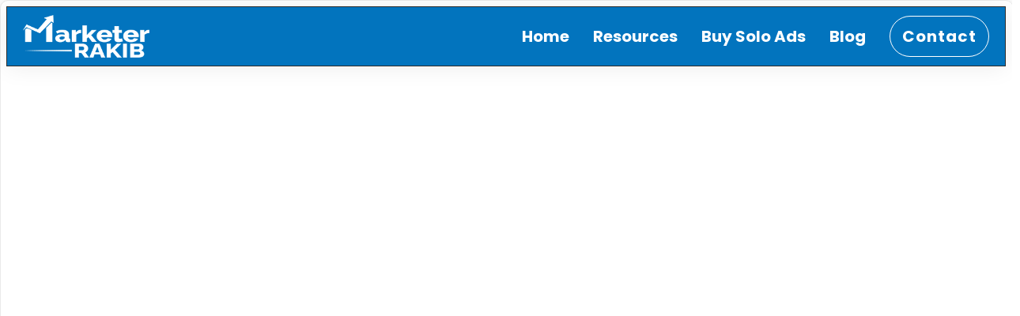

--- FILE ---
content_type: application/javascript; charset=UTF-8
request_url: https://www.marketerrakib.com/wp-content/themes/thrive-theme/inc/assets/dist/woo.min.js?ver=10.8.5
body_size: 2868
content:
!function(){var t={9835:function(t,e,c){t.exports=function(t){let e=arguments.length>1&&void 0!==arguments[1]?arguments[1]:window,r=arguments.length>2?arguments[2]:void 0;class o{static init(){if(void 0!==r&&Object.keys(r).length>0){const r=c(5168)(t,e),a=c(5422)(t,e),i=c(4882)(t,e);if(ThriveTheme.Product=new r,ThriveTheme.Checkout=new a,ThriveTheme.Cart=new i,!tve_frontend_options.is_editor_page){const r=c(6990)(t,e);ThriveTheme.ShopTemplate=new r(t(e.document).find(r.selector))}o.initHooks()}}static initHooks(){o.initQuantityButtons(),t(document).ready((()=>{o.initCartContentClass()}))}static initQuantityButtons(){t(document).on("click",".tve-woo-quantity-button",(e=>{const c=t(e.currentTarget).siblings('input[type="number"]'),r=Number(c.val()),o=Number(c.prop("step"))||1;switch(t(e.currentTarget).data("op")){case"plus":c.val(r+o);break;case"minus":r>c.attr("min")&&c.val(r-o)}c.trigger("change")}))}static initCartContentClass(){t("body").on("tcb_mini_cart_content_generated",((t,e)=>{const c=e.$cart;let r="";if(c.closest(".thrv_header").length>0)r="thrv_header";else if(c.closest(".thrv_footer").length>0)r="thrv_footer";else{const t=c.closest(".theme-section");if(t.length>0){const e=t.attr("class").match(/(thrive-section-\d*)/g);r=e?e[0]:`${t.prop("id").match(/theme-(.*)-section/)[1]}-section`}}r.length&&e.$cartContentWrapper.addClass(r)}))}}return o}},5017:function(t){t.exports=t=>{class e extends t.TCB_Front.woocommerce.AbstractWoo{ajaxRenderFunction(t,c){let r=!(arguments.length>2&&void 0!==arguments[2])||arguments[2],o=arguments.length>3&&void 0!==arguments[3]?arguments[3]:"POST";const a=e.backendRenderFunction(t);return this.loading(!0),TVE.$.ajax({url:`${TVE.CONST.theme.routes.woo}/render`,type:o,data:{fn:a,args:c,output_buffer:r?1:0,query_vars:TVE.Theme.CONST.query_vars},headers:{"X-WP-Nonce":TVE.CONST.rest_nonce}}).always((()=>{this.loading(!1)}))}loading(){let t=!(arguments.length>0&&void 0!==arguments[0])||arguments[0];this.$template.toggleClass("ttb-loading",t)}static backendRenderFunction(t){return{related:"woocommerce_related_products",upsells:"woocommerce_upsell_display",shop:"woocommerce_content"}[t]}}return e}},4882:function(t,e,c){t.exports=(t,e)=>{const r=c(5017)(e);class o extends r{static get subElements(){return["wc-cart-table-headers","wc-cart-product-image","wc-cart-product-name","wc-cart-product-price","wc-cart-product-quantity","wc-cart-coupon-input","wc-cart-apply-coupon","wc-cart-update-button","wc-cart-details","wc-cart-details-header","wc-cart-details-row-header","wc-cart-price","wc-cart-active-shipping","wc-cart-shipping-method","wc-cart-shipping-text","wc-cart-shipping-address","wc-cart-change-address","wc-cart-to-checkout-button","wc-cart-product-list","wc-cart-related-heading","wc-cart-related-product-image","wc-cart-related-product-title","wc-cart-related-product-price","wc-cart-related-product-button","wc-cart-remove-product"]}initializeSelectors(){t(TVE.identifier("wc-cart-product-quantity")).find("input").attr("readonly","readonly"),t(TVE.identifier("wc-cart-coupon-input")).attr("readonly","readonly"),t(TVE.identifier("wc-cart-update-button")).prop("disabled",!1),o.subElements.forEach((t=>{const e=TVE.identifier(t);this.$template.find(e).each(((t,c)=>{c.classList.add("tve_no_icons"),c.classList.add("wc-element-cursor"),c.setAttribute("data-selector",e)}))})),this.$template.find(TVE.identifier("article")).addClass("tcb-selector-not_editable tcb-selector-no_highlight")}constructor(c){super(c),t(".cart tbody .product-quantity:not(:has(>div))").each((function(){t(this).wrapInner("<div class = 'quantity'></div>")})),t(e.document.body).on("updated_shipping_method",(e=>{t(".shipping input:checked").next("label").addClass("checked")})),e.tve_frontend_options.is_editor_page&&this.initializeSelectors()}}return o}},5422:function(t,e,c){t.exports=function(t){let e=arguments.length>1&&void 0!==arguments[1]?arguments[1]:window;const r=c(5017)(e);class o extends r{static get subElements(){return["wc-input-label","wc-input-box","wc-textarea-input","wc-field-header","wc-ordered-product-name","wc-order-details-header","wc-ordered-product-price","wc-final-price","wc-checked-shipping-method","wc-unchecked-shipping-method","wc-place-order-button","wc-checked-payment-method","wc-unchecked-payment-method","wc-payment-method-description","wc-privacy-policy","wc-dropdown","wc-additional-section","wc-additional-section-anchor","wc-paypal-info"]}initializeSelectors(){t(TVE.identifier("wc-input-box")).attr("readonly","readonly"),t(TVE.identifier("wc-dropdown")).on("mousedown",(function(){setTimeout((()=>this.blur()),0)})),o.subElements.forEach((t=>{const e=TVE.identifier(t);this.$template.find(e).each(((t,c)=>{c.classList.add("tve_no_icons"),c.classList.add("wc-element-cursor"),c.setAttribute("data-selector",e)}))}))}constructor(c){super(c),this.addNecessaryClasses(),t(e.document.body).on("updated_checkout",((e,c)=>{"success"===c.result&&(this.addNecessaryClasses(),t("#payment .input-radio").click((()=>{t("#payment .checked").removeClass("checked"),t("#payment input:checked").parent("li").addClass("checked")})))})),e.tve_frontend_options.is_editor_page&&this.initializeSelectors()}addNecessaryClasses(){t("#shipping_method input:checked").next("label").addClass("checked").find("span, bdi").addClass("checked"),t("#payment input:checked").parent("li").addClass("checked"),t(".woocommerce-table .product-purchase-note td").addClass("thrv_text_element")}}return o}},5168:function(t,e,c){t.exports=(t,e)=>{const r=c(5017)(e);class o extends r{static get subElements(){let t=["wc-product-short-description","wc-product-main-add-to-cart","wc-product-add-to-cart","wc-product-star-rating","wc-product-category","wc-product-category-links","wc-product-sku","wc-product-gallery","wc-product-image","wc-product-title","wc-product-price","wc-product-out-of-stock","wc-product-sale","wc-product-tags","wc-product-tags-links","wc-product-customer-review-count","wc-product-quantity","wc-product-select","wc-product-select-label","wc-product-tab","wc-product-description-content","wc-product-additional-label","wc-product-additional-value","wc-product-upsells-heading","wc-product-related-heading","wc-product-review-empty-text","wc-product-review-first-text","wc-product-review-label","wc-product-review-star-rating","wc-product-review-textarea","wc-product-review-submit","wc-product-review-author","wc-product-review-author-image","wc-product-review-date","wc-product-review-comment","wc-product-review-item-star-rating","wc-product-review-container","wc-product-review-only-logged-in-text"];return o.isProductAddonPluginActive()&&(t=[...t,"wc-product-add-on-title","wc-product-add-on-description","wc-product-add-on-text-field","wc-product-add-on-remaining-characters","wc-product-add-on-dropdown","wc-product-add-on-checkbox","wc-product-add-on-radio-button","wc-product-add-on-product-name","wc-product-add-on-product-price"]),t}static get selector(){return".product-template-wrapper"}static get gallerySelector(){return".woocommerce-product-gallery"}constructor(){if(super(arguments.length>0&&void 0!==arguments[0]?arguments[0]:null),this.$template.length){const t=this.$template.find(".post-wrapper.product ");this.ID=t.length?parseInt(t.attr("id").replace("product-","")):0,this.$gallery=this.$template.find(o.gallerySelector)}o.isProductAddonPluginActive()&&(this.$template.find(".wc-pao-addon-container p:has(.wc-pao-addon-radio)").addClass("addon-radio-button"),this.$template.find(".wc-pao-addon-container p:has(.wc-pao-addon-checkbox)").addClass("addon-checkbox")),this.init()}initializeSelectors(){o.isProductAddonPluginActive()&&(t(TVE.identifier("wc-product-add-on-dropdown")).on("mousedown",(t=>t.preventDefault())),t(TVE.identifier("wc-product-add-on-text-field")).attr("readonly","readonly")),[".upsells",".related"].forEach((t=>this.$template.find(t).attr("data-selector",`${t}.products`))),o.subElements.forEach((t=>{const e=TVE.identifier(t);this.$template.find(e).each(((t,c)=>{let r=TVE.identifier("product-template");const o=c.closest(".products[data-selector]");o?r=e.includes(o.dataset.selector)?r:`${r} ${o.dataset.selector}`:c.closest(".woocommerce-tabs")?r=`${r} .woocommerce-tabs`:c.closest(".summary")&&(r=`${r} .summary`),c.classList.add("tve_no_icons"),c.classList.add("wc-element-cursor"),c.setAttribute("data-selector",e.split(",").map((t=>`${r} ${t}`)).join(", "))}))})),this.$template.find(TVE.identifier("article")).addClass("tcb-selector-not_editable tcb-selector-no_highlight"),this.$template.find("#respond").addClass("tcb-selector-not_editable tcb-selector-no_highlight"),this.$template.find(".single_add_to_cart_button").removeClass("disabled wc-variation-selection-needed"),TVE.CONST.theme.is_theme_template&&this.$template.find(".post-wrapper.product ").addClass("thrive-woocommerce-product-editable")}init(){this.toggleZoom(),e.tve_frontend_options.is_editor_page&&this.initializeSelectors()}toggleZoom(){return void 0!==e.wc_single_product_params&&(e.wc_single_product_params.zoom_enabled=!parseInt(this.$template.attr("data-hide-magnifier"))),this}tabsInit(){return this.$template.find(".wc-tabs-wrapper, .woocommerce-tabs, #rating").trigger("init"),this}selectTab(){let t=arguments.length>0&&void 0!==arguments[0]?arguments[0]:"description";const e=TVE.Theme.$wrapper.find(`${o.selector} .woocommerce-tabs`);if(e.length){e.find(".wc-tabs > .active").removeClass("active"),e.find(".wc-tab").hide();let c,r=e.find(`#tab-title-${t}`);r.length?c=e.find(`#tab-${t}`):(r=e.find(".wc-tabs").children().first(),c=e.find(".wc-tab").first()),r.addClass("active"),c.show()}}redoGallery(){return this.$gallery.each(((c,r)=>{const o=t(r);o.trigger("wc-product-gallery-before-init",[r,e.wc_single_product_params]),o.wc_product_gallery(e.wc_single_product_params),o.trigger("wc-product-gallery-after-init",[r,e.wc_single_product_params])})),this}updateGalleryColumnsClass(t){void 0===t&&(t=this.getData("gallery-columns"));let e=this.$gallery.attr("class");e=e.replace(/woocommerce-product-gallery--columns-\d/g,`woocommerce-product-gallery--columns-${t}`),this.$gallery.attr("class",e)}initializeProductViewCartButtons(t){t.find(".ajax_add_to_cart").removeClass("ajax_add_to_cart");const e=t.find(".add_to_cart_button"),c=t.find("a.added_to_cart"),r=()=>{e.after('<a class="added_to_cart" style="display:none;"></div>')};0===c.length?r():e.length!==c.length&&(c.remove(),r())}updateProductsSection(e){const c={};return(arguments.length>1&&void 0!==arguments[1]?arguments[1]:["columns","posts_per_page","orderby","order"]).forEach((t=>{c[t]=this.getData(t,e)})),this.ajaxRenderFunction(e,c).done((c=>{c.content&&this.getProductsSection(e).html(t(c.content).html()),this.initializeProductViewCartButtons(this.$template),this.initializeSelectors()}))}static defaultAttr(){let t=arguments.length>0&&void 0!==arguments[0]?arguments[0]:"";const e={"align-items":"left","related-align-items":"left","upsells-align-items":"left",columns:4,"gallery-columns":4,"related-columns":4,"upsells-columns":4,posts_per_page:8,"related-posts_per_page":4,"upsells-posts_per_page":4,orderby:"date","related-orderby":"rand","upsells-orderby":"rand",order:"desc","related-order":"desc","upsells-order":"desc","show-related":!1,"hide-magnifier":!1};return t?e[t]:e}static isProductAddonPluginActive(){return e.tve_frontend_options.woocommerce_related_plugins.product_addons}}return o}},6990:function(t,e,c){t.exports=(t,e)=>{const r=c(5017)(e);class o extends e.TCB_Front.woocommerce.Shop{static get selector(){return".shop-template-wrapper"}updateProductsSection(){const t={};return(arguments.length>1&&void 0!==arguments[1]?arguments[1]:["columns","posts_per_page","orderby","order"]).forEach((e=>{t[e]=this.getData(e)})),new r(this.$template).ajaxRenderFunction("shop",t).done((t=>{t.content&&(this.$template.html(t.content),this.toggleProductElements(),this.initializeCartButtons(this.$template),TVE.WooCommerceFn.content.initShopSubElements(this.$template))}))}}return o}}},e={};(function c(r){var o=e[r];if(void 0!==o)return o.exports;var a=e[r]={exports:{}};return t[r](a,a.exports,c),a.exports})(9835)(ThriveTheme.$,window,"undefined"==typeof TCB_Front?{}:TCB_Front).init()}();